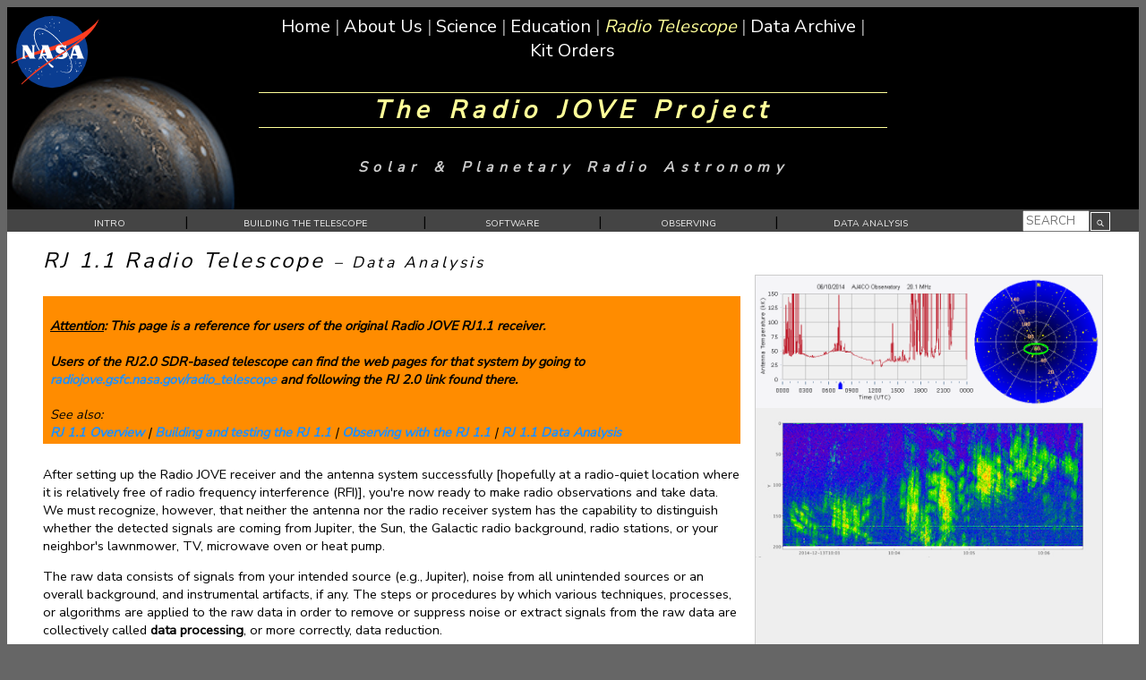

--- FILE ---
content_type: text/html; charset=UTF-8
request_url: https://radiojove.gsfc.nasa.gov/radio_telescope/rj1.1/rj1.1_data_analysis.php
body_size: 19734
content:
<!DOCTYPE html>

<html lang="en">
<head>
<base href="https://radiojove.gsfc.nasa.gov/">

<title>NASA's Radio JOVE Project Website</title>

<meta name="viewport" content="width=device-width, initial-scale=1.0">
<meta charset="UTF-8">

<meta content="690.1" name="orgcode" />
<meta content="david.r.williams.1" name="rno" />
<meta content="james.r.thieman.1" name="content-owner" />
<meta content="james.e.gass.1" name="webmaster" />
<meta name="description" content="Radio JOVE is a NASA education and outreach project involving high school and college students in solar and planetary radio astronomy." />
<meta name="keywords" content="GMAO, NASA"> 
<meta http-equiv="X-UA-Compatible" content="IE=edge">
<meta content="radio astronomy, amateur radio astronomy, Jupiter, Sun's radio, Jupiter's radio, plasma physics, education and public outreach, radio telescopes, radio telescope kit" name="keywords" />

   <!-- Google Analytics -->
<script id="_fed_an_ua_tag" type="application/javascript" src="https://dap.digitalgov.gov/Universal-Federated-Analytics-Min.js?agency=NASA"></script>

<link rel="stylesheet" href="./css/header_footer.css" type="text/css">
<link rel="stylesheet" href="./css/new_grid.css" type="text/css">
<link rel="stylesheet" media="screen and (max-width: 757px)" href="./css/landing_grid-narrow.css" 
type="text/css">
<link rel="stylesheet" media="screen and (min-width: 758px)" href="./css/landing_grid.css" type="text/css">
<link rel="stylesheet" href="./css/hb_menu.css" type="text/css">

</head>
<body>

<div class="header">
   <div class="logo"><a href="https://www.nasa.gov" target="_blank">

<!-- Generator: Adobe Illustrator 16.0.3, SVG Export Plug-In . SVG Version: 6.00 Build 0)  -->
<!DOCTYPE svg PUBLIC "-//W3C//DTD SVG 1.1//EN" "https://www.w3.org/Graphics/SVG/1.1/DTD/svg11.dtd">
<svg version="1.1" id="Layer_2" xmlns="https://www.w3.org/2000/svg" xmlns:xlink="https://www.w3.org/1999/xlink" x="0px" y="0px" width="109.998px" height="92px" viewBox="0 0 109.998 92" 
enable-background="new 0 0 109.998 92" xml:space="preserve">
<g id="Layer_2">
	<g>
		<g>
			<circle fill="#0B3D91" cx="50.049" cy="45" r="40.14"/>
		</g>
		<g>
			<circle fill="#FFFFFF" cx="47.679" cy="12.57" r="0.45"/>
			<circle fill="#FFFFFF" cx="52.299" cy="13.17" r="0.45"/>
			<circle fill="#FFFFFF" cx="58.359" cy="21.33" r="0.45"/>
			<circle fill="#FFFFFF" cx="25.119" cy="63.33" r="0.45"/>
			<circle fill="#FFFFFF" cx="26.289" cy="66.93" r="0.45"/>
			<circle fill="#FFFFFF" cx="20.709" cy="63.87" r="0.337"/>
			<circle fill="#FFFFFF" cx="39.009" cy="70.942" r="0.338"/>
			<circle fill="#FFFFFF" cx="67.711" cy="64.98" r="0.337"/>
			<circle fill="#FFFFFF" cx="76.052" cy="55.92" r="0.338"/>
			<circle fill="#FFFFFF" cx="35.169" cy="23.962" r="0.337"/>
			<circle fill="#FFFFFF" cx="44.349" cy="17.22" r="0.337"/>
			<circle fill="#FFFFFF" cx="43.352" cy="16.56" r="0.337"/>
			<circle fill="#FFFFFF" cx="42.452" cy="15.9" r="0.337"/>
			<circle fill="#FFFFFF" cx="36.609" cy="25.703" r="0.337"/>
			<circle fill="#FFFFFF" cx="50.131" cy="8.16" r="0.337"/>
			<circle fill="#FFFFFF" cx="52.352" cy="17.88" r="0.337"/>
			<circle fill="#FFFFFF" cx="48.849" cy="15.982" r="0.337"/>
			<circle fill="#FFFFFF" cx="42.849" cy="18.563" r="0.337"/>
			<circle fill="#FFFFFF" cx="69.309" cy="73.883" r="0.337"/>
			<circle fill="#FFFFFF" cx="24.549" cy="65.61" r="0.338"/>
			<circle fill="#FFFFFF" cx="48.009" cy="69.96" r="0.338"/>
			<circle fill="#FFFFFF" cx="31.531" cy="65.34" r="0.338"/>
			<circle fill="#FFFFFF" cx="34.449" cy="70.103" r="0.338"/>
			<circle fill="#FFFFFF" cx="55.929" cy="67.103" r="0.337"/>
			<circle fill="#FFFFFF" cx="67.771" cy="60.42" r="0.337"/>
			<circle fill="#FFFFFF" cx="76.749" cy="64.522" r="0.337"/>
			<circle fill="#FFFFFF" cx="79.809" cy="66.48" r="0.337"/>
			<circle fill="#FFFFFF" cx="80.312" cy="61.14" r="0.337"/>
			<circle fill="#FFFFFF" cx="35.671" cy="53.58" r="0.337"/>
			<circle fill="#FFFFFF" cx="35.799" cy="61.32" r="0.45"/>
			<circle fill="#FFFFFF" cx="38.499" cy="67.02" r="0.45"/>
			<circle fill="#FFFFFF" cx="70.839" cy="61.08" r="0.45"/>
			<circle fill="#FFFFFF" cx="82.479" cy="60.42" r="0.45"/>
			<circle fill="#FFFFFF" cx="76.719" cy="57.96" r="0.45"/>
			<circle fill="#FFFFFF" cx="70.839" cy="58.2" r="0.45"/>
			<path fill="#FFFFFF" d="M58.71,12.288l1.119-0.107l-1.117-0.063c-0.035-0.216-0.208-0.385-0.426-0.413l-0.107-1.114l-0.064,1.123     c-0.202,0.045-0.357,0.214-0.382,0.424l-1.144,0.104l1.152,0.062c0.042,0.193,0.198,0.344,0.394,0.38l0.104,1.148l0.061-1.146     C58.507,12.651,58.671,12.492,58.71,12.288z"/>
			<path fill="#FFFFFF" d="M39.824,24.746l1.119-0.107l-1.117-0.063c-0.034-0.216-0.208-0.385-0.426-0.413l-0.107-1.114     l-0.063,1.123c-0.203,0.045-0.358,0.214-0.383,0.424l-1.144,0.104l1.152,0.062c0.042,0.193,0.198,0.344,0.394,0.38l0.104,1.148     l0.062-1.146C39.622,25.11,39.786,24.95,39.824,24.746z"/>
			<path fill="#FFFFFF" d="M81.659,57.684l1.119-0.107l-1.117-0.063c-0.034-0.216-0.208-0.385-0.426-0.413l-0.107-1.114     l-0.063,1.123c-0.202,0.045-0.357,0.214-0.382,0.424l-1.144,0.104l1.152,0.062c0.042,0.193,0.198,0.344,0.394,0.38l0.104,1.148     l0.062-1.146C81.456,58.048,81.62,57.889,81.659,57.684z"/>
			<path fill="#FFFFFF" d="M36.044,74.906l1.119-0.107l-1.117-0.063c-0.035-0.216-0.208-0.385-0.426-0.413l-0.107-1.113     l-0.063,1.122c-0.203,0.045-0.358,0.214-0.383,0.424l-1.144,0.104l1.152,0.062c0.042,0.193,0.198,0.345,0.394,0.38l0.104,1.148     l0.062-1.146C35.841,75.27,36.006,75.11,36.044,74.906z"/>
			<path fill="#FFFFFF" d="M78.104,66.506l1.119-0.107l-1.117-0.063c-0.034-0.216-0.208-0.385-0.426-0.413l-0.107-1.114     l-0.063,1.122c-0.202,0.045-0.357,0.214-0.382,0.424l-1.144,0.104l1.152,0.062c0.042,0.193,0.198,0.344,0.394,0.38l0.104,1.148     l0.062-1.146C77.901,66.87,78.066,66.71,78.104,66.506z"/>
		</g>
		<g>
			<g>
				<path fill="#FC3D21" d="M59.568,35.385c-4.667,1.814-9.219,3.433-13.06,4.635c-7.805,2.444-29.16,9.06-42.06,17.4l1.08,0.42      c7.86-4.44,12.969-5.835,17.88-7.38c5.34-1.68,22.603-5.72,30.42-7.92c2.641-0.743,5.734-1.716,9.01-2.9      c-0.762-1.063-1.566-2.129-2.412-3.193C60.143,36.088,59.856,35.734,59.568,35.385z M65.27,43.244      c-1.13,0.763-2.077,1.372-2.74,1.756c-3.84,2.22-22.561,15-26.82,17.94s-16.08,14.1-19.56,17.34l-0.12,1.319      c11.22-10.08,14.74-12.566,19.2-15.959c5.52-4.2,16.939-11.97,20.82-14.46c3.71-2.38,7.056-4.569,10.059-6.572      c-0.049-0.082-0.098-0.164-0.147-0.247C65.736,43.99,65.505,43.618,65.27,43.244z M82.809,24.72      c-5.466,3.204-14.081,7.071-22.439,10.352c0.2,0.245,0.399,0.492,0.597,0.741c0.934,1.176,1.815,2.36,2.644,3.545      c6.57-2.42,13.779-5.668,19.499-9.599c-2.725,2.582-11.734,9.315-17.227,13.068c0.283,0.461,0.557,0.922,0.822,1.381      c8.322-5.569,13.922-9.668,17.185-12.409c4.5-3.78,14.76-12.24,18.66-23.58C95.709,16.92,87.621,21.899,82.809,24.72z"/>
			</g>
		</g>
		<path fill="#FFFFFF" d="M44.884,54.939c-0.885-1.114-2.109-2.606-3.028-3.763c-1.229-1.547-2.366-3.11-3.408-4.671    c-0.34,0.085-0.679,0.17-1.018,0.255c1.258,1.963,2.655,3.923,4.177,5.839c1.112,1.4,2.123,2.527,2.641,3.228    c0.105,0.142,0.313,0.456,0.594,0.874c0.324-0.22,0.651-0.442,0.981-0.666C45.504,55.688,45.189,55.323,44.884,54.939z     M51.344,60.803c-0.727-0.688-2.49-1.837-4.325-3.561c-0.405,0.278-0.814,0.56-1.224,0.844c1.185,1.67,2.799,3.721,4.063,4.319    C51.762,63.307,52.275,61.685,51.344,60.803z M60.967,35.813c-10.492-13.206-23.309-20.461-28.835-16.07    c-4.292,3.41-2.53,13.376,3.386,23.845c0.306-0.105,0.609-0.208,0.909-0.31c-5.971-10.2-7.605-19.679-3.557-22.896    c5.087-4.042,17.37,3.241,27.558,16.064c2.109,2.654,3.963,5.318,5.533,7.915c6.012,9.95,7.857,18.948,3.703,22.621    c-1.271,1.124-5.155,1.565-10.243-0.725c-0.071,0.089,0.043,0.33,0.132,0.389c4.392,1.766,8.599,2.439,10.723,0.752    C75.38,63.342,71.459,49.019,60.967,35.813z"/>
		<g>
			<path fill="#FFFFFF" d="M15.969,37.38h6.72l5.64,9.57c0,0,0-6.93,0-7.47c0-0.84-1.065-1.935-1.44-2.1c0.45,0,4.38,0,4.65,0     c-0.285,0.075-1.2,1.185-1.2,2.1c0,0.45,0,10.5,0,10.98c0,0.675,0.975,1.605,1.44,1.965h-6.48l-5.73-9.615c0,0,0,7.17,0,7.56     c0,0.75,0.735,1.47,1.5,2.085h-4.95c0.705-0.3,1.38-1.245,1.44-1.995s0-10.425,0-10.845C17.559,38.7,16.674,37.95,15.969,37.38z"/>
			<path fill="#FFFFFF" d="M77.439,52.425h8.94c-0.495-0.12-1.05-0.705-1.35-1.485c-0.3-0.78-5.04-13.56-5.04-13.56H76.59     c-0.964,0.694-1.997,1.426-3.1,2.197c-0.003,0.028-0.006,0.056-0.011,0.083c-0.148,0.9-2.808,10.534-2.97,11.01     c-0.225,0.66-1.38,1.395-1.845,1.785h4.815c-0.48-0.54-0.87-1.065-0.78-1.665c0.09-0.6,0.36-1.8,0.36-1.8h4.98     c0.225,0.6,0.393,1.139,0.48,1.65C78.624,51.255,77.994,51.945,77.439,52.425z M73.509,47.07l1.68-5.49l2.22,5.49H73.509z      M72.752,37.928c0.247-0.182,0.495-0.365,0.742-0.548h-1.305C72.319,37.5,72.534,37.689,72.752,37.928z"/>
			<path fill="#FFFFFF" d="M38.559,50.79c0.09-0.6,0.36-1.8,0.36-1.8h4.98c0.225,0.6,0.393,1.139,0.48,1.65     c0.105,0.615-0.525,1.305-1.08,1.785h7.871c0.164-0.11,0.327-0.22,0.49-0.329c-0.305-0.27-0.586-0.675-0.771-1.156     c-0.3-0.78-5.04-13.56-5.04-13.56h-7.8c0.375,0.345,1.455,1.275,1.29,2.28c-0.147,0.9-2.808,10.534-2.97,11.01     c-0.225,0.66-1.38,1.395-1.845,1.785h4.815C38.859,51.915,38.469,51.39,38.559,50.79z M41.049,41.58l2.22,5.49h-3.9L41.049,41.58     z"/>
			<path fill="#FFFFFF" d="M65.748,44.848c-1.468,0.978-3.017,1.999-4.649,3.065c0.732,0.355,1.315,0.801,1.371,1.377     c0.104,1.082-2.07,1.605-4.035,1.38c-0.393-0.045-0.779-0.148-1.147-0.286c-0.408,0.263-0.82,0.528-1.238,0.796     c-0.425,0.273-0.941,0.609-1.53,0.997v1.553c0.39-0.765,1.243-1.45,1.905-1.485c0.285-0.015,1.275,0.9,5.355,0.675     c1.98-0.109,5.805-2.22,5.745-4.65C67.489,46.834,66.739,45.714,65.748,44.848z M54.519,48.6v1.582     c0.361-0.241,0.717-0.478,1.066-0.709C55.036,49.091,54.647,48.734,54.519,48.6z M64.353,43.855     c-0.38-0.225-0.765-0.422-1.134-0.596c-1.92-0.9-3.93-1.065-4.35-2.28c-0.296-0.857,0.54-1.65,2.58-1.62     c2.04,0.03,3.93,1.245,4.44,1.68v-3.87c-0.15,0.15-0.808,0.905-1.41,0.78c-1.155-0.24-3.12-0.553-5.37-0.54     c-2.58,0.015-4.8,2.009-4.875,4.53c-0.105,3.525,2.715,4.485,4.305,5.04c0.164,0.057,0.351,0.118,0.554,0.183     c1.525-0.992,2.731-1.756,3.437-2.163C63.004,44.726,63.625,44.334,64.353,43.855z"/>
		</g>
	</g>
</g>
</svg>

</a>
</div>

<div id="main_menu_bar">
  <div class="main_menu_item"><a href="/"><span id="menu-home">Home</span></a>
    <div class="drop_down_menu">
        <a href="/joinin.php">Join In</a>
        <a href="/gettingstarted/">Getting Started</a>
        <a href="/citizen_science/">Citizen Science</a>
        <a href="/newsletters/">Radio JOVE Bulletin</a>
        <a href="/library/">Library</a>
        <a href="/faq/">FAQ</a>
    </div>
  </div> | 
  <div class="main_menu_item"><a href="/about/"><span id="menu-about_us">About Us</span></a>
    <div class="drop_down_menu">
        <a href="/about/RJ2_brochure_v4.pdf" target="_blank">Brochure</a>
        <a href="/newsletters/">Radio JOVE Bulletin</a>
        <a href="/about/map.php">Map of Radio JOVE Teams</a>
        <a href="/rj_community_statement.php">Radio JOVE Community</a>
        <a href="/library/">Library</a>
        <a href="/library/multimedia/">Multimedia</a>
        <a href="/faq/">FAQ</a>
        <a href="/contacts.php">Contact Us</a>
    </div> 
  </div> | 
  <div class="main_menu_item"><a href="/science/"><span id="menu-science" style="white-space:nowrap;">Science</span></a>
    <div class="drop_down_menu">
        <a href="/science/">Introduction</a>
        <a href="/citizen_science/">Citizen Science</a>
        <a href="http://radiojove.net/SUG/">RJ Spectrograph Users Group</a>
        <a href="/library/pubs/">Publications, etc.</a>
    </div>
  </div> | 
  <div class="main_menu_item"><a href="/education/"><span style="white-space:nowrap;" id="menu-education">Education</span></a>
    <div class="drop_down_menu">
        <a href="/education/materials.php">Educational Materials</a>
        <a href="/education/class_activities.php">Classroom Activities</a>
        <a href="/education/experiments.php">Projects &amp; Experiments</a>
    </div></div> | 
  <div class="main_menu_item"><a href="/radio_telescope/"><span style="white-space:nowrap;" id="menu-radio_telescope">Radio Telescope</span></a>
    <div class="drop_down_menu">
        <a href="/radio_telescope/">Introduction</a>
        <a href="/radio_telescope/building_testing.php">Building the Telescope</a>
        <a href="/radio_telescope/SW.php">Software</a>
        <a href="/radio_telescope/observing/">Observing</a>
        <a href="/radio_telescope/data_analysis.php">Data Analysis</a>
    </div>
  </div>  | 
  <a href="http://radiojove.net/archive.html" target="_blank"><span style="white-space:nowrap;" id="menu-data_archive">Data Archive</span></a> | 
  <a href="/kits/"><span style="white-space:nowrap;" id="menu-kit_orders">Kit Orders</span></a>
</div>
 
<nav id="three_line_nav">
  <div id="hb_menuToggle" style="display:block;">
    <!--
  A fake / hidden checkbox is used as click receiver,
  so you can use the :checked selector on it.
    -->
    <input type="checkbox">
    
    <!--
    Spans to form hamburger hb_menu symbol.
    -->
    <span></span>
    <span></span>
    <span></span>
    
    <!--    Too bad the hb_menu has to be inside of the button
  but hey, its pure CSS magic.
    -->
    <ul id="hb_menu">
      <li><a href="/" id="hmenu-home">HOME</a></li>
      <li><a href="/about/" id="hmenu-about_us">ABOUT US</a></li>
      <li><a href="/education/" id="hmenu-education">EDUCATIONAL</a></li>
      <li><a href="/science/" id="hmenu-science">SCIENCE</a></li>
      <li><a href="/newsletters/" id="hmenu-bulletin">BULLETIN</a></li>
      <li><a href="/radio_telescope/" id="hmenu-radio_telescope">RADIO TELESCOPE</a></li>
      <li><a href="http://radiojove.net/archive.html" target="_blank">DATA ARCHIVE</a></li>
      <li><a href="/kits/" id="hmenu-kit_orders">KIT ORDERS</a></li>
    </ul>
  </div>
</nav>
   
<div class="banner">   
 <h1 id="maintitle"><a href="https://radiojove.gsfc.nasa.gov/" style="color:#ff9;">The Radio JOVE Project</a></h1><br><h2 id="mainmotto">Solar &amp; Planetary Radio Astronomy</h2>
</div>
</div>


<script src="js/selected_menu.js">selected_menu('menu-telescope');selected_menu('hmenu-telescope');</script>

<div class="context_menu">
  &nbsp;
  <div>
    <a href="radio_telescope/">INTRO</a>
  </div>
  &nbsp;|
  <div>
     <a href="radio_telescope/building_testing.php">BUILDING THE TELESCOPE</a>
  </div>
  |&nbsp;
  <div>
     <a href="radio_telescope/SW.php">SOFTWARE</a>
  </div>
  &nbsp;|&nbsp;
  <div>
     <a href="radio_telescope/observing/">OBSERVING</a>
  </div>
  &nbsp;|
  <div>
     <a href="radio_telescope/data_analysis.php">DATA ANALYSIS</a>
  </div>
  &nbsp;
 <div id="searchbox"><form name="search" id="search" method="get"
action="https://www.google.com/search"><input type="text" size="8" name="q"
id="keywords" placeholder="SEARCH" /><input type="hidden"
name="sitesearch" value="radiojove.gsfc.nasa.gov" /><button><object type="image/svg+xml" 
data="./images/search.svg" class="submitit">Your browser does not support SVG</object></button></form></div>
</div>


<script>selected_menu('menu-radio_telescope')</script>
<script>selected_menu('hmenu-radio_telescope')</script>

<div class="landing_grid">
<div class="gutter">
  &nbsp;
</div>

<h1 class="landing_title">RJ 1.1 Radio Telescope <span class="subtitle">&ndash; Data Analysis</span></h1>

<div class="landing_main_block">

<div id="RJ1.1_banner" style="padding:0.2rem 0.5rem; margin: 1.5rem 0rem; background-color: darkorange; font-style:italic;">
  <h4><span style="text-decoration: underline;">Attention</span>: This page is a reference for users of the original Radio JOVE RJ1.1 receiver.<br /><br />
      Users of the RJ2.0 SDR-based telescope can find the web pages for that system by going to
      <a href="/radio_telescope">radiojove.gsfc.nasa.gov/radio_telescope</a> and following the RJ 2.0 link found there.
  </h4>
See also:<br /> <a href="/radio_telescope/rj1.1/rj1.1_overview.php">RJ 1.1 Overview</a> | <a href="/radio_telescope/rj1.1/rj1.1_building_testing.php">Building and testing the RJ 1.1</a> | <a href="/radio_telescope/rj1.1/observing/">Observing with the RJ 1.1</a> | <a href="/radio_telescope/rj1.1/rj1.1_data_analysis.php">RJ 1.1 Data Analysis</a>
</div>
<p>After setting up the Radio JOVE receiver and the antenna system successfully [hopefully at a radio-quiet location where it is relatively free of radio frequency interference (RFI)], you're now ready to make radio observations and take data. We must recognize, however, that neither the antenna nor the radio receiver system has the capability to distinguish whether the detected signals are coming from Jupiter, the Sun, the Galactic radio background, radio stations, or your neighbor's lawnmower, TV, microwave oven or heat pump. 
</p>

<p>The raw data consists of signals from your intended source (e.g., Jupiter), noise from all unintended sources or an overall background, and instrumental artifacts, if any. The steps or procedures by which various techniques, processes, or algorithms are applied to the raw data in order to remove or suppress noise or extract signals from the raw data are collectively called <strong>data processing</strong>, or more correctly, data reduction. 
</p>

<p>On this page, we list and describe various data reduction techniques with which raw Radio JOVE data may need to be processed so that physically meaningful measurements can be extracted for analysis. 
</p>

  <div style="width:100%; display:inline-block;">
    &bull; <a href="radio_telescope/resources/tech_talk-1.php">Tech Talk #1 - Antenna Temperature</a><br /> 
    &bull; <a href="radio_telescope/resources/tech_talk-2.php">Tech Talk #2 - Measuring Antenna Temperature with Radio SkyPipe</a><br />
    &bull; <a href="radio_telescope/resources/tech_talk-3.php">Tech Talk #3 - Antenna Temperature and Flux Density</a>   
  </div>

<p>RJ'er Dave Typinsky describes how to to make a quiet day curve in this <a href="http://www.typnet.net/AJ4CO/Publications/The%20Quiet%20Day%20Curve,%20Typinski%20(SARAJ,%202017).pdf" target="_blank">article</a>.
</p>

  <div style="width:48%; display:inline-block; vertical-align:top;">

 </div>

</div>

<div class="inset_menu" style="background-color:rgb(238,238,238);">
  <img src="images/year_at_AJ4CO.gif" alt="GIF of plots from AJ4CO" style="width:100%;" /><br />
  <img src="images/spectrum.jpg" alt="spectral display" style="width:100%;" />
  <ul class="menu_list">

  </ul>
</div>

<div class="gutter">
  &nbsp;
</div>





</div>  <!-- landing grid end -->




<footer>
<div class="footer">
   <div class="footer_img">&nbsp;
   </div>


<div class="footer-menu">

<div>
<a href="/contacts.php">Contact Us</a> <span style="color:#ccc;">&bull;</span> <a href="/links.php">Links</a> <span style="color:#ccc;">&bull;</span> <a href="/about/sitemap.php">Sitemap</a>
<br />
<a href="https://www.nasa.gov/about/highlights/HP_Privacy.html" target="_blank">Privacy Policy &amp; Important Notices</a><br />
<a href="https://www.nasa.gov/general/accessibility/" target="_blank">Accessibility</a>
</div>



</div>

<div class="footer-right"><a href="mailto:david.r.williams@nasa.gov">NASA Official: David Williams</a><br><a href="mailto:james.gass@nasa.gov">Web Curator: James Gass</a><br>Last Modified:  03/3/2022</div>
</div>
</footer>

</body>
</html>



--- FILE ---
content_type: text/css
request_url: https://radiojove.gsfc.nasa.gov/css/header_footer.css
body_size: 4354
content:
@charset "utf-8";
@import url('https://fonts.googleapis.com/css?family=Nunito+Sans&display=swap');
/* CSS Document for RJ header and footer*/

*{
  box-sizing: border-box;
/*  font-family: "Avenir Next", "Avenir", sans-serif;*/
  font-family: "Nunito Sans", "Avenir", "Verdana", sans-serif;

}

a {
  text-decoration:none;
  color: white;
}

html {
	overflow-x: hidden;
}

body {
	background-color:#666;
	font-size: 0.9rem;
	overflow:hidden;
}

.grid-container {
  display: grid;
  grid-template-columns: 1fr 1fr 1fr 1fr;
/*  grid-template-rows: 12em 5em 1fr 7em; */
  grid-template-rows: 3fr 1fr auto 3fr;
}

.header {
  width:100%;
  min-height: 225px;
  display:grid;
  background-color: #000;
  background-image: url("../images/banner2019.png");
  background-repeat: no-repeat ;
  background-size: 714px 180px;
  background-position: bottom left;
  color:#fff;
  grid-column: 1 / -1;
  grid-row: 1 / 2;
  grid-template-columns: 0.4fr 1fr 0.4fr;
  grid-template-rows: 0.2fr;
}

.logo {
	margin-top:0.3rem;
	grid-column: 1;
    grid-row: 1;
}
.banner {
  width:100%;
  height:50%;
  grid-column: 2; 
  grid-row: 2 / span 3;
  display:grid;
  grid-template-rows: 1fr 0.4fr;
  align-content:center;
}

.main_menu_bar {
  display: inline-block;
}

.main_menu_item {
  position:relative;
  top:0%;
  display:inline;
}

.main_menu_item .drop_down_menu {
  display: none;
  position: absolute;
  left:0%;
  text-align:left;
  background-color: rgba(66,66,66,0.8);
  min-width: 15rem;
  box-shadow: 0px 8px 16px 0px rgba(0,0,0,0.2);
  z-index: 1;
}

.main_menu_item .drop_down_menu a {
  color: black;
  padding: .2rem .5rem;
  text-decoration: none;
  display: block;
  font-size:80%;
  font-style:italic;
}

.main_menu_item .drop_down_menu a:hover {
  background-color:rgba(66,66,66,0.5);
}

.main_menu_item:hover a {
  color:#ffc;
}

.main_menu_item:hover .drop_down_menu {
  display: block;
}

/* For mobile phones: */
#main_menu_bar {
	display:none;
}

.hb_menu {
	display: none;
}

.context_menu {
  width:100%;
  padding-top:4px;
  background-color: #444;
  font-size:0.95rem;
  text-align:center;
  display:flex;
  justify-content:space-around;
  align-content: center;
  vertical-align:middle;
}

.context_menu > div {
  margin-right: 0.0rem;
}

#searchbox {
  height:90%;
  margin-top:-3px;
  vertical-align:middle;
}

#searchbox button {
  height:90%;
  margin:1px 1px 1px 1px;
  padding:0;
  border:1px solid #fff;
  background-color:transparent;
}

.submitit {
  margin: 1px; 
  vertical-align:-33%; 
  width:1.1rem; 
  height:0.8rem; 
}

.context_menu a {
  color: #eee;
  font-size: 0.65rem;
 }

.context_menu > div {
  height:100%;
#  min-width:10%;
#  padding-left:5px;  
}

@media only screen and (min-width: 768px) {
    /* For desktop: */
  #main_menu_bar {

	display:inline-block;
    grid-column: 2;
    grid-row: 1;
	letter-spacing:normal; 
	width:auto; 
	padding-top: 0.5rem;
	text-align:center;  
	color:#999;
	letter-spacing:normal;
	font-size:1.25rem;
}
#main_menu_bar a {
	color:#fff;
	background-color:transparent;
	letter-spacing:normal;
}

#maintitle {
  width:100%;
  height:auto;
  display:block;
  margin: 0;	
  padding:0vh;
  text-align:center;
  vertical-align:middle;
border-top: 1px solid #ff9;
border-bottom: 1px solid #ff9;
color:#ff9;
font-size: 1.75rem;
font-weight:600;
 font-style:italic;
letter-spacing:0.5vw;
word-spacing: 0.25vw;
}

#mainmotto {
text-align:center;
vertical-align:top;
padding:0vh;
color:#ccc;
font-size: 1.0rem;
font-weight:600;
font-style:italic;
letter-spacing:0.5vw;
word-spacing: 0.25vw;
}

.footer {
  padding:5px;
  display:flex;
  background-color: #444;
  font-size:0.8rem;
  line-height: 125%;
  justify-content:space-between;
  align-content: center;
  grid-column: 1 / -1;
  grid-row:  4 / -1;
}

.footer_img {
	min-height:50px;
	min-width:53px;
  background-color: transparent;
  background-image: url("/images/Sun-sm.png");
  background-repeat: no-repeat ;
  margin-right:1rem;
}

.footer a {
	color:#ccc;
}

.footer-right, .footer-right a {
	color: #ccc;
}

.footer-menu div {
        text-align: center;
        line-height: 160%;
}


--- FILE ---
content_type: text/css
request_url: https://radiojove.gsfc.nasa.gov/css/new_grid.css
body_size: 5040
content:
@charset "utf-8";
@import url('https://fonts.googleapis.com/css?family=Nunito+Sans&display=swap');
/* CSS Document */

*{
  box-sizing: border-box;
/*  font-family: "Avenir Next", "Avenir", "Verdana", sans-serif;*/
  font-family: "Nunito Sans", "Avenir Next", "Avenir", "Verdana", sans-serif;
}

a {
  text-decoration:none;
  color: white;
}

html {
        overflow: auto;
	overflow-x: hidden;
  
}

body {
	position: relative;
	background-color:#666;
	font-size: 0.9rem;
	overflow:hidden;
}

.grid-container {
  display: grid;
  grid-template-columns: auto auto;
/*  grid-template-columns: 1fr 1fr 1fr 1fr; */
/*  grid-template-rows: 12em 5em 1fr 7em; */
/*  grid-template-rows: 3fr 1fr auto 3fr; */
}

.header {
  width:100%;
  min-height: 225px;
  display:grid;
  background-color: #000;
  background-image: url("../images/banner2019.png");
  background-repeat: no-repeat ;
  background-size: 714px 180px;
  background-position: bottom left;
  color:#fff;
  grid-column: 1 / -1;
  grid-row: 1 / 2;
  grid-template-columns: 0.4fr 1fr 0.4fr;
  grid-template-rows: 0.2fr;
}

.logo {
	margin-top:0.3rem;
	grid-column: 1;
    grid-row: 1;
}
.banner {
	width:100%;
	height:50%;
        margin-top:1rem;
	grid-column: 2; 
	grid-row: 2 / span 3;
	display:grid;
    grid-template-rows: 1fr 0.4fr;
	align-content:center;
}

/* For mobile phones: */
#main_menu_bar {
	display:none;
}

.hb_menu {
	display: none;
}

@media only screen and (min-width: 768px) {
    /* For desktop: */
  #main_menu_bar {
	display:inline-block;
    grid-column: 2;
    grid-row: 1;
	letter-spacing:normal; 
	width:auto; 
	padding-top: 0.5rem;
	text-align:center;  
	color:#999;
	letter-spacing:normal;
	font-size:1.25rem;
}
#main_menu_bar a {
	color:#fff;
	background-color:transparent;
	letter-spacing:normal;
}
/*
.audience_menu {
	font-size:0.8rem;
}
*/
}

#maintitle {
  width:100%;
  height:auto;
  display:block;
  margin: 0;	
  padding:0vh;
  text-align:center;
  vertical-align:middle;
border-top: 1px solid #ff9;
border-bottom: 1px solid #ff9;
color:#ff9;
font-size: 1.75rem;
font-weight:600;
 font-style:italic;
letter-spacing:0.5vw;
word-spacing: 0.25vw;
}

#mainmotto {
text-align:center;
vertical-align:top;
padding:0vh;
color:#ccc;
font-size: 1.0rem;
font-weight:600;
font-style:italic;
letter-spacing:0.5vw;
word-spacing: 0.25vw;
}

/*
.audience_menu {
	width:100%;
	background-color: #444;
    text-align:center;
	display:flex;
	justify-content:space-around;
	align-items: center;
}

.audience_menu a {
	color: #eee;
}

.audience_menu > div{
	height:100%;
}
*/

.index_main {
   background-color:#fff;
   min-height: 40vh;
   padding:5px;
   grid-row: 3 / 4;
   display: grid;
   grid-template-columns: 1fr 3fr;
   grid-template-rows: auto auto;
}

.index_left_inset {
    position:relative;
    top:3vh; 
    display:inline-block;
    width:35vw;
    height:25rem;
    border:1px solid #bbb; 
    background-color:#fffff0; 
    margin-right:8px;
}

.index_left_image  {
    position:absolute;
    top:25.5rem;
    left:0px;
    z-index:0;
    width:34.95vw;
    height:30.4rem;
    margin-bottom:0.5vh;
}

.index_intro {
   display:inline-block;
   grid-row: 1 / 2;
   grid-column: 2 / 2;
} 

.index_left_inset p{
	padding:0rem 0.5rem;
}

.index_left_below {
    display: block;
    grid-row:2 / 3;
    grid-column: 1 / 2;
}

#obs_corner h3{   
    font-style: italic;
}  

section#obs_corner > div {
  overflow-y: scroll;
}

h2 #Obsnotes {
  width: 80%;
  color: #fff;
  padding:0.3rem; background-color:rgba(68,68,68,0.3);
  font-size:0.8rem;
}

.home_inset_heading {
  width: 80%;
  color: #fff;
  padding:0.3rem; background-color:rgba(68,68,68,0.3);
  font-size:0.8rem;
  font-style:italic;
  text-shadow:1px 1px 1px #333;
}

.home_inset_link {
  margin:auto 1.5rem;
}
.index_main a {
	color: blue;
}
.footer {
  position:relative;
  bottom:0px;
  z-index: 10000;
  padding:5px;
  display:flex;
  background-color: #444;
  font-size:0.8rem;
  line-height: 125%;
  justify-content:space-between;
  align-content: center;
  grid-column: 1 / -1;
  grid-row:  4 / -1;
}

.footer_img {
	min-height:50px;
	min-width:53px;
  background-color: transparent;
  background-image: url("/images/Sun-sm.png");
  background-repeat: no-repeat ;
  margin-right:1rem;
}

.footer a {
	color:#ccc;
}

.footer-right, .footer-right a {
	color: #ccc;
}

.faq {
  width: 88vw;
  background-color:ivory;
  border: 1px solid #ccc;
  margin:0.5vw;
  padding:0.5rem 1.5rem;
}

.qlist:hover {
  cursor: pointer;
  color:mediumblue;
}

.ans {
  margin: 0px 1.5rem;
}

.hide:hover {
  cursor:pointer;
}

.qlist:checked {
  color:blue;
}

.yearbar {
  width: auto;
  border:1px solid tan;
  padding:0.1rem 0.5rem;
  font-size:smaller;
  background-color: white;
  text-align:center;
}


--- FILE ---
content_type: text/css
request_url: https://radiojove.gsfc.nasa.gov/css/landing_grid.css
body_size: 1332
content:
@charset "utf-8";
/* CSS for 2019 redesigned RJ landing pages */


.landing_grid {
  min-height: 25vh;
  overflow: auto;
  background-color: #fff;
  width: 100%;
  display: grid;
  grid-gap: 1rem;
  grid-template-columns: 1.5rem 4fr 2fr 1.5rem;
  grid-template-rows: 2rem 1fr;
  padding-bottom: 1rem;
}

.gutter {
  grid-row: 1 / -1;
}

.landing_grid h1.landing_title{
  grid-column: 2 / 4;
  grid-row: 1 / 2; 
  font-size: 1.5rem;
  font-style: italic;
  font-weight: 500;
  letter-spacing: 0.2rem;
  margin-bottom: 3rem;
}

span.subtitle {
  font-size: 1.1rem;
}

.landing_main_block {
  grid-column: 2 / 3;
  grid-row: 2 / -1;
  background-color:#fff;;
}

.landing_main_block a {
  color: dodgerblue;
  font-weight:700;
}

.inset_menu {
  grid-column: 3 / 4;
  grid-row: 2 / -1;
  min-width:20vw;
  background-color: antiquewhite;
  color: #000;
  border: 1px solid #ccc; 
}

.inset_menu ul {
  list-style-type: "\0203A";
}

.inset_menu li {
  padding: 0.5rem 0.2rem;
}

.inset_menu a {
  color: #000;
}

.landing_main_block-nomenu {
  grid-column: 2 / 4;
  grid-row: 2 / -1;
  background-color:#fff;;
}

.landing_main_block-nomenu a {
  color:midnightblue;
  font-weight: 600;
}




--- FILE ---
content_type: text/css
request_url: https://radiojove.gsfc.nasa.gov/css/hb_menu.css
body_size: 2774
content:
@charset "utf-8";
/* CSS Document */



#three_line_nav {
	display:none;
}

@media screen and (max-width: 767px) {

#three_line_nav { display:inline; }

ul#hb_menu {
  width:200px;
}

ul#hb_menu a
{
  text-decoration: none;
  color: #fff;
  transition: color 0.2s ease;
}

ul#hb_menu  li  a:hover
{
  color: #933;
}

#hb_menuToggle
{
  display: block;
  position: absolute;
  top: 2vh;
  right: 1vh;
  z-index: 1;
  
  -webkit-user-select: none;
  user-select: none;
}

#hb_menuToggle input
{
  display: block;
  width: 40px;
  height: 32px;
  position: absolute;
  top:-7px;
  left:-5px;  
  
  cursor: pointer;
  
  opacity: 0; /* hide this */
  z-index: 2; /* and place it over the hamburger */
  
  -webkit-touch-callout: none;
}

/*
 * Just a quick hamburger
 */
#hb_menuToggle span
{
  display: block;
  width: 33px;
  height: 3px;
  margin-bottom: 5px;
  position: relative;
  left:-0.5vw;
  background: #fff;
  border-radius: 3px;
  z-index: 1;
  transform-origin: 4px 0px;
  
  transition: transform 0.5s cubic-bezier(0.77,0.2,0.05,1.0),
              background 0.5s cubic-bezier(0.77,0.2,0.05,1.0),
              opacity 0.55s ease;
}

#hb_menuToggle span:first-child
{
  transform-origin: 0% 0%;
}

#hb_menuToggle span:nth-last-child(2)
{
  transform-origin: 0% 100%;
}

/* 
 * Transform all the slices of hamburger
 * into a crossmark.
 */
#hb_menuToggle input:checked ~ span
{
  opacity: 1;
  transform: rotate(45deg) translate(-2px, -1px);
  background: #fff;
}

/*
 * But let's hide the middle one.
 */
#hb_menuToggle input:checked ~ span:nth-last-child(3)
{
  opacity: 0;
  transform: rotate(0deg) scale(0.2, 0.2);
}

/*
 * Oh yeah and the last one should go the other direction
 */
#hb_menuToggle input:checked ~ span:nth-last-child(2)
{
  transform: rotate(-45deg) translate(0, -1px);
}

/*
 * Make this absolute positioned
 * at the top right of the screen
 */
#hb_menu
{
  position: absolute;
  top: -3vh;
  right:-220px;
  width: 200px;
  padding: 2.5vh;
  padding-top: 10vh;
  background: rgba(64,64,64,0.8);
  list-style-type: none;
  letter-spacing:0.2rem;

  -webkit-font-smoothing: antialiased;
  /* to stop flickering of text in safari */
  
  transform: none;
  
  transition: transform 0.5s cubic-bezier(0.77,0.2,0.05,1.0);
}

#hb_menu li 
{
  padding: 7px 0;
  font-size: 0.8rem;
}

/*
 * And let's slide it in from the left
 */
#hb_menuToggle input:checked ~ ul
{
  transform-origin: 0% 0%;
  transform: translate(-219px, 0);
}

}

--- FILE ---
content_type: text/css
request_url: https://radiojove.gsfc.nasa.gov/css/landing_grid-narrow.css
body_size: 1489
content:
@charset "utf-8";
/* CSS for 2019 redesigned RJ landing pages */


.landing_grid {
  min-height: 25vh;
  overflow: auto;
  background-color: #fff;
  width: 100%;
  display: grid;
  grid-gap: 1rem;
  grid-template-columns: 1.5rem 4fr 2fr 1.5rem;
  grid-template-rows: 2rem 1fr;
  padding-bottom: 1rem;
}

.gutter {
  grid-row: 1 / -1;
}

.landing_grid h1.landing_title{
  grid-column: 2 / 4;
  grid-row: 1 / 2; 
  font-size: 1.5rem;
  font-style: italic;
  font-weight: 500;
  letter-spacing: 0.2rem;
  margin-bottom: 3rem;
}

span.subtitle {
  font-size: 1.1rem;
}

.landing_main_block {
  grid-column: 2 / 3;
  grid-row: 2 / -1;
  background-color:#fff;;
}

.landing_main_block p {
  font-size: 0.95rem;
  max-width:90%;
}

.landing_main_block a {
  font-weight:600;
  color:dodgerblue;
}

.landing_main_block .yearbar * {
  font-size: 90%;
  max-width:100%;
}

.inset_menu {
  grid-column: 3 / 4;
  grid-row: 2 / -1;
  min-width:30vw;
  background-color: antiquewhite;
  color: #000;
  border: 1px solid #ccc; 
}

.inset_menu ul, .menu_list {
  padding: 2vw;
  list-style-type: "\0203A";
}

.inset_menu li {
  padding: 0.5rem 0.2rem;
}

.inset_menu a {
  color: #000;
}

.landing_main_block-nomenu {
  grid-column: 2 / 4;
  grid-row: 2 / -1;
  background-color:#fff;;
}

.landing_main_block-nomenu a {
  color:darkblue;
}



--- FILE ---
content_type: image/svg+xml
request_url: https://radiojove.gsfc.nasa.gov/images/search.svg
body_size: 2879
content:
<?xml version="1.0" encoding="UTF-8"?>
<!-- Generator: Adobe Illustrator 17.1.0, SVG Export Plug-In . SVG Version: 6.00 Build 0)  -->
<!DOCTYPE svg PUBLIC "-//W3C//DTD SVG 1.1//EN" "http://www.w3.org/Graphics/SVG/1.1/DTD/svg11.dtd">
<svg version="1.1" xmlns:x="http://ns.adobe.com/Extensibility/1.0/" xmlns:i="http://ns.adobe.com/AdobeIllustrator/10.0/" xmlns:graph="http://ns.adobe.com/Graphs/1.0/" xmlns="http://www.w3.org/2000/svg" xmlns:xlink="http://www.w3.org/1999/xlink" x="0px" y="0px" viewBox="0 0 40 40" enable-background="new 0 0 40 40" xml:space="preserve">
<switch>
	<foreignObject requiredExtensions="http://ns.adobe.com/AdobeIllustrator/10.0/" x="0" y="0" width="1" height="1">
		<i:pgfRef xlink:href="#adobe_illustrator_pgf">
		</i:pgfRef>
	</foreignObject>
	<g i:extraneous="self">
		<g id="Capa_1" display="none">
			<g display="inline">
				<path fill-rule="evenodd" clip-rule="evenodd" fill="none" d="M10.3,25.6h19.3c0.7,0,1.3,0.6,1.3,1.3v0.3c0,0.7-0.6,1.3-1.3,1.3      H10.3c-0.7,0-1.3-0.6-1.3-1.3v-0.3C9,26.1,9.6,25.6,10.3,25.6z"/>
				<path fill-rule="evenodd" clip-rule="evenodd" fill="none" d="M10.3,11.5h19.3c0.7,0,1.3,0.6,1.3,1.3v0.3c0,0.7-0.6,1.3-1.3,1.3      H10.3c-0.7,0-1.3-0.6-1.3-1.3v-0.3C9,12.1,9.6,11.5,10.3,11.5z"/>
				<path fill-rule="evenodd" clip-rule="evenodd" fill="none" d="M10.3,18.5h19.3c0.7,0,1.3,0.6,1.3,1.3v0.3c0,0.7-0.6,1.3-1.3,1.3      H10.3c-0.7,0-1.3-0.6-1.3-1.3v-0.3C9,19.1,9.6,18.5,10.3,18.5z"/>
			</g>
		</g>
		<g id="Capa_2" display="none">
			<g display="inline">
				<path fill="none" d="M14.6,24.5c0.8,0,1.6-0.2,2.2-0.6c0.4-0.2,1-0.2,1.4,0l4.7,3c0.4,0.2,0.6,0.6,0.6,1c0.1,1.7,1.5,3,3.2,3      c1.8,0,3.2-1.4,3.2-3.2c0-2.3-2.3-3.8-4.4-3c-0.4,0.2-0.9,0.1-1.2-0.1l-4.1-2.6c-0.7-0.5-1.2-1.3-1.2-2.1c0,0,0,0,0,0      c0-0.8,0.4-1.6,1.1-2.1l4.1-2.6c0.4-0.2,0.8-0.3,1.2-0.1c2.1,0.8,4.4-0.7,4.4-3c0-1.8-1.5-3.2-3.2-3.2c-1.7,0-3.1,1.3-3.2,3      c0,0.4-0.3,0.8-0.6,1l-4.7,3c-0.4,0.3-1,0.3-1.4,0c-0.7-0.4-1.4-0.6-2.2-0.6c-2.5,0-4.5,2-4.5,4.5C10,22.5,12,24.5,14.6,24.5z"/>
			</g>
		</g>
		<g id="Capa_3">
			<g>
				<path fill="#FFFFFF" d="M31,28.9l-5.9-6c2.5-3.6,2.2-8.6-1-11.9c-1.7-1.7-4-2.7-6.4-2.7c-2.4,0-4.7,1-6.4,2.7      c-3.5,3.6-3.5,9.5,0,13.1c1.7,1.7,4,2.7,6.4,2.7c1.9,0,3.7-0.6,5.2-1.7l5.9,6c0.3,0.3,0.7,0.5,1.1,0.5c0.4,0,0.8-0.2,1.1-0.5      C31.6,30.6,31.6,29.6,31,28.9z M23.5,20.7c-0.1,0.1-0.1,0.3-0.2,0.4l0,0c-0.2,0.2-0.3,0.5-0.5,0.7c-0.1,0.2-0.3,0.3-0.5,0.5      c-0.3,0.3-0.7,0.6-1,0.9c-0.1,0-0.1,0.1-0.2,0.1c-1.1,0.7-2.3,1-3.5,1c-1.3,0-2.5-0.4-3.6-1.1c-0.4-0.2-0.7-0.5-1-0.9      c-0.2-0.2-0.3-0.3-0.5-0.5c-0.3-0.4-0.5-0.7-0.7-1.1c-0.5-1-0.8-2-0.8-3.1c0-1.1,0.3-2.1,0.8-3.1c0.3-0.6,0.7-1.1,1.2-1.6      c1.3-1.3,3-2,4.7-2c1.7,0,3.4,0.7,4.7,2c0.5,0.5,0.9,1,1.2,1.6c0.5,1,0.8,2,0.8,3.1C24.2,18.7,24,19.8,23.5,20.7z"/>
			</g>
		</g>
	</g>
</switch>
</svg>

--- FILE ---
content_type: application/javascript
request_url: https://radiojove.gsfc.nasa.gov/js/selected_menu.js
body_size: 213
content:
/****
  Simple javascript to change style of selected menu item


J. Gass April, 2020

****/

function selected_menu(menuid)
{
  document.getElementById(menuid).style='color:#ff9;font-style:italic;'
}
